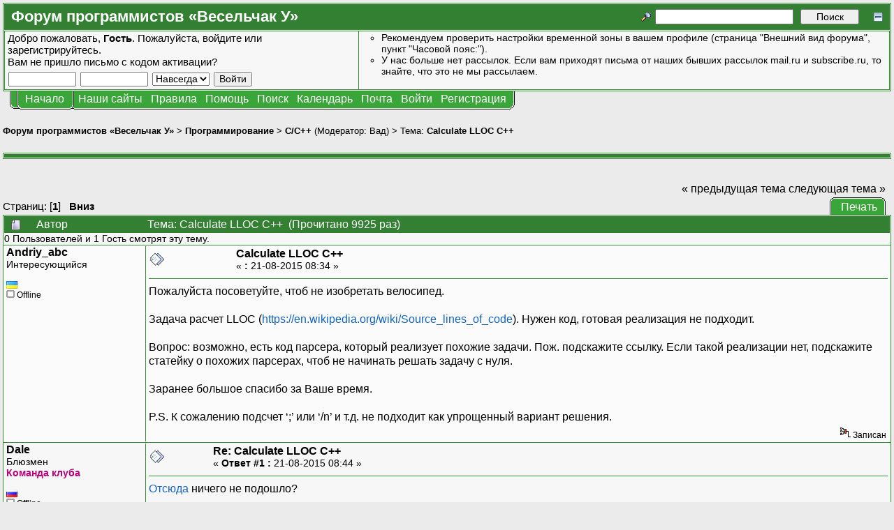

--- FILE ---
content_type: text/html; charset=UTF-8
request_url: https://forum.shelek.ru/index.php/topic,30292.msg298961.html
body_size: 10857
content:
<!DOCTYPE html PUBLIC "-//W3C//DTD XHTML 1.0 Transitional//EN" "http://www.w3.org/TR/xhtml1/DTD/xhtml1-transitional.dtd">
<html xmlns="http://www.w3.org/1999/xhtml"><head>
	<meta http-equiv="Content-Type" content="text/html; charset=UTF-8" />
	<meta name="description" content="Calculate LLOC  С++.  Страница 1. Раздел «C/C++». Форум программистов «Весельчак У»" />
	<meta name="robots" content="all" />
	<meta name="yandex-verification" content="510d096d92b95f2c" />
	<meta name="verify-v1" content="x9vZT8kaYvzQ7VbKjGuvOft4UTD8ilkROrMyj4dcdSs=" />
	<link rel="sitemap" href="/sitemap.php" type="application/xml" />
	<link rel="shortcut icon" href="/favicon.ico" />
	<meta name="keywords" content="shelek, programers club, клуб програмистов, veselchak u, весельчак у, programing, программирование, driver, драйвер, ddk, web, веб, php, perl, html, xml, js, javascript, dbf, databases, базы данных, mysql, oracle, interbase, c++, ansi c, vc++, visual, начинающим, for beginners, технологии разработки, uml, patterns, патерны, idef, ооп, java, c#, .net, дотнет, delphi, vb, basic, vba, 1c, 1с, авторское по, embedded, net, network, сети, software, программы, games, игры, graphics, graphix, grafix, графика, articles, статьи, books, книги, files, файлы, foto, photo, фото, Calculate LLOC  С++.  Страница 1. Раздел «C/C++». Форум программистов «Весельчак У»" />
	<script language="JavaScript" type="text/javascript" src="/Themes/default/script.js?fin11"></script>
	<script language="JavaScript" type="text/javascript"><!-- // --><![CDATA[
		var smf_theme_url = "/Themes/VU3";
		var smf_images_url = "/Themes/VU3/images";
		var smf_scripturl = "https://forum.shelek.ru/index.php";
		var smf_iso_case_folding = false;
		var smf_charset = "UTF-8";
	// ]]></script>
	<title>Calculate LLOC  С++.  Страница 1. Раздел «C/C++». Форум программистов «Весельчак У»</title>
	<link rel="stylesheet" type="text/css" href="/Themes/VU3/style.css?fin11" />
	<link rel="stylesheet" type="text/css" href="/Themes/default/print.css?fin11" media="print" />
	<link rel="stylesheet" type="text/css" href="https://forum.shelek.ru/index.php?action=geshi-css" media="screen" />
	<link rel="help" href="https://forum.shelek.ru/index.php?action=help" target="_blank" />
	<link rel="search" href="https://forum.shelek.ru/index.php?action=search" />
	<link rel="contents" href="https://forum.shelek.ru/index.php" />
	<link rel="forum rules" href="https://forum.shelek.ru/index.php?action=vu-rules" />
	<link rel="alternate" type="application/rss+xml" title="Форум программистов «Весельчак У» - RSS" href="https://forum.shelek.ru/index.php?type=rss;action=.xml" />
	<link rel="prev" href="https://forum.shelek.ru/index.php/topic,30292.0/prev_next,prev.html" />
	<link rel="next" href="https://forum.shelek.ru/index.php/topic,30292.0/prev_next,next.html" />
	<link rel="index" href="https://forum.shelek.ru/index.php/board,6.0.html" /><meta http-equiv="X-UA-Compatible" content="IE=EmulateIE7" />

	<script language="JavaScript" type="text/javascript"><!-- // --><![CDATA[
		var current_header = false;

		function shrinkHeader(mode)
		{
			document.cookie = "upshrink=" + (mode ? 1 : 0);
			document.getElementById("upshrink").src = smf_images_url + (mode ? "/upshrink2.gif" : "/upshrink.gif");

			document.getElementById("upshrinkHeader").style.display = mode ? "none" : "";

			current_header = mode;
		}
	// ]]></script>
		<script language="JavaScript" type="text/javascript"><!-- // --><![CDATA[
			var current_header_ic = false;

			function shrinkHeaderIC(mode)
			{
				document.cookie = "upshrinkIC=" + (mode ? 1 : 0);
				document.getElementById("upshrink_ic").src = smf_images_url + (mode ? "/expand.gif" : "/collapse.gif");

				document.getElementById("upshrinkHeaderIC").style.display = mode ? "none" : "";

				current_header_ic = mode;
			}
		// ]]></script>
	<script language="JavaScript" type="text/javascript"><!-- // --><![CDATA[
function setClass(ref, cls)
{
	ref.className = cls;
}

function toggleClass(ref, class1, class2)
{
	setClass(ref, ref.className != class1 ? class1 : class2);
}
	// ]]></script>
</head>
<body>
	<div class="tborder" >
		<table width="100%" cellpadding="0" cellspacing="0" border="0">
			<tr>
				<td class="catbg" height="32">
					<span style="font-family: Verdana, sans-serif; font-size: 140%; ">Форум программистов «Весельчак У»</span>
				</td>
				<td align="right" class="catbg">
					<form action="https://forum.shelek.ru/index.php?action=search2" method="post" accept-charset="UTF-8" style="margin: 0;">
						<a href="https://forum.shelek.ru/index.php?action=search;advanced"><img src="/Themes/VU3/images/filter.gif" align="middle" style="margin: 0 0.1em; position: relative; top: -5px;" alt="" /></a>
						<input type="text" name="search" value="" style="width: 190px;" />&nbsp;
						<input type="submit" name="submit" value="Поиск" style="width: 11ex;" />
						<input type="hidden" name="advanced" value="0" />
						<input type="hidden" name="topic" value="30292" />
					<a href="#" onclick="shrinkHeader(!current_header); return false;"><img id="upshrink" src="/Themes/VU3/images/upshrink.gif" alt="*" title="Свернуть/Развернуть." align="bottom" style="margin-left: 1em; position: relative; top: 2px;" /></a>
					</form>
				</td>
			</tr>
		</table>
		<table width="100%" cellpadding="0" cellspacing="0" border="0">
			<tr id="upshrinkHeader">
				<td valign="top" colspan="2">
					<table width="100%" class="bordercolor" cellpadding="8" cellspacing="1" border="0" style="margin-top: 1px;">
						<tr>
							<td width="40%" valign="middle" class="windowbg2"><span class="middletext">Добро пожаловать, <b>Гость</b>. Пожалуйста, <a href="https://forum.shelek.ru/index.php?action=login">войдите</a> или <a href="https://forum.shelek.ru/index.php?action=register">зарегистрируйтесь</a>.<br />Вам не пришло <a href="https://forum.shelek.ru/index.php?action=activate">письмо с кодом активации?</a>				</span>
								<script language="JavaScript" type="text/javascript" src="/Themes/default/sha1.js"></script>

								<form action="https://forum.shelek.ru/index.php?action=login2" method="post" accept-charset="UTF-8" class="middletext" style="margin: 3px 1ex 1px 0;" onsubmit="hashLoginPassword(this, '44d946caba059f3bad3e19f5ca866df2');">
									<input type="text" name="user" size="10" /> <input type="password" name="passwrd" size="10" />
									<select name="cookielength">
										<option value="60">1 час</option>
										<option value="1440">1 день</option>
										<option value="10080">1 неделя</option>
										<option value="43200">1 месяц</option>
										<option value="-1" selected="selected">Навсегда</option>
									</select>
									<input type="submit" value="Войти" /><br />
									<input type="hidden" name="hash_passwrd" value="" />
								</form>
							</td>
							<td width="*" valign="middle" class="windowbg2">
								<div class="smalltext news" style="height: 80px; overflow: auto;">
									<ul type="circle" style="margin: 0; padding-left: 2em;">
										<li>Рекомендуем проверить настройки временной зоны в вашем профиле (страница &quot;Внешний вид форума&quot;, пункт &quot;Часовой пояс:&quot;).</li>
										<li>У нас больше нет рассылок. Если вам приходят письма от наших бывших рассылок mail.ru и subscribe.ru, то знайте, что это не мы рассылаем.</li>
									</ul>
								</div>
							</td>
						</tr>
					</table>
				</td>
			</tr>
		</table>
	</div>
			<table cellpadding="0" cellspacing="0" border="0" style="margin-left: 10px;">
				<tr>
					<td class="maintab_first">&nbsp;</td><td class="maintab_active_first">&nbsp;</td>
				<td valign="top" class="maintab_active_back">
					<a href="https://forum.shelek.ru/">Начало</a>
				</td><td class="maintab_active_last">&nbsp;</td>
				<td valign="top" class="maintab_back">
					<div class="ddmenu" onmouseover="setClass(this, 'ddmenu_opened');" onmouseout="setClass(this, 'ddmenu');">
						<div title="Нашы сайты.">Наши сайты</div>
						<div class="ddmenu_list">
							<table border="0" cellpadding="0" cellspacing="0">
								<tbody><tr class="maintab_top">
									<td class="mirrortab_first">&nbsp;</td>
									<td class="mirrortab_back">&nbsp;</td>
									<td class="mirrortab_last">&nbsp;</td>
								</tr>
								<tr>
									<td class="maintab_left">&nbsp;</td>
									<td>
										<a href="/gallery/index.php?lang=russian" title="Наши фотографии." target="_blank">Галерея</a>
									</td>
									<td class="maintab_right">&nbsp;</td>
								</tr>
								<tr>
									<td class="maintab_left">&nbsp;</td>
									<td>
										<a href="https://club.shelek.ru/" title="Сайт нашего клуба." target="_blank">Весельчак У</a>
									</td>
									<td class="maintab_right">&nbsp;</td>
								</tr>
								<tr>
									<td class="maintab_left">&nbsp;</td>
									<td>
										<a href="https://wiki.shelek.ru/" title="Проект ЧАВО на базе википедии." target="_blank">Наша Вики</a>
									</td>
									<td class="maintab_right">&nbsp;</td>
								</tr>
								<tr>
									<td class="maintab_left">&nbsp;</td>
									<td>
										<a href="https://svn.shelek.su/" title="Сервер репозиториев Subversion." target="_blank">Хранилище</a>
									</td>
									<td class="maintab_right">&nbsp;</td>
								</tr>
								<tr>
									<td class="maintab_left">&nbsp;</td>
									<td>
										<a href="https://projects.shelek.su/" title="Система управления проектами." target="_blank">Проекты</a>
									</td>
									<td class="maintab_right">&nbsp;</td>
								</tr>
								<tr class="maintab_bottom">
									<td class="maintab_first">&nbsp;</td>
									<td class="maintab_back">&nbsp;</td>
									<td class="maintab_last">&nbsp;</td>
								</tr></tbody>
							</table>
						</div>
					</div>
				</td>
				<td valign="top" class="maintab_back">
					<div class="ddmenu" onmouseover="setClass(this, 'ddmenu_opened');" onmouseout="setClass(this, 'ddmenu');">
						<div title="Правила нашего форума.">Правила</div>
						<div class="ddmenu_list">
							<table border="0" cellpadding="0" cellspacing="0">
								<tbody><tr class="maintab_top">
									<td class="mirrortab_first">&nbsp;</td>
									<td class="mirrortab_back">&nbsp;</td>
									<td class="mirrortab_last">&nbsp;</td>
								</tr>
								<tr>
									<td class="maintab_left">&nbsp;</td>
									<td>
										<a href="https://forum.shelek.ru/index.php?action=vu-rules#post_rules" title="Правила поведения на нашем форуме." target="_blank">Правила форума</a>
										<a href="https://forum.shelek.ru/index.php?action=vu-rules-language#post_rules" title="Краткие правила русского языка." target="_blank">Правила русского языка</a>
									</td>
									<td class="maintab_right">&nbsp;</td>
								</tr>
								<tr class="maintab_bottom">
									<td class="maintab_first">&nbsp;</td>
									<td class="maintab_back">&nbsp;</td>
									<td class="maintab_last">&nbsp;</td>
								</tr></tbody>
							</table>
						</div>
					</div>
				</td>
				<td valign="top" class="maintab_back">
					<a href="https://forum.shelek.ru/index.php?action=help" target="_blank">Помощь</a>
				</td>
				<td valign="top" class="maintab_back">
					<a href="https://forum.shelek.ru/index.php?action=search">Поиск</a>
				</td>
				<td valign="top" class="maintab_back">
					<a href="https://forum.shelek.ru/index.php?action=calendar">Календарь</a>
				</td>
				<td valign="top" class="maintab_back">
					<a href="mailto:club@shelek.ru?subject=%3C%20%D0%BF%D0%B8%D1%88%D0%B8%D1%82%D0%B5%20%D0%BF%D0%BE-%D1%80%D1%83%D1%81%D1%81%D0%BA%D0%B8%20%3E" title="Обратная связь">Почта</a>
				</td>
				<td valign="top" class="maintab_back">
					<a href="https://forum.shelek.ru/index.php?action=login">Войти</a>
				</td>
				<td valign="top" class="maintab_back">
					<a href="https://forum.shelek.ru/index.php?action=register">Регистрация</a>
				</td>
				<td class="maintab_last">&nbsp;</td>
			</tr>
		</table>
	<div id="bodyarea" style="padding: 1ex 0px 2ex 0px;">
<a name="top"></a>
<a name="msg298958"></a>
<div><div class="nav" style="font-size: smaller; margin-bottom: 2ex; margin-top: 2ex;"><b><a href="https://forum.shelek.ru/" class="nav">Форум программистов «Весельчак У»</a></b>&nbsp;>&nbsp;<b><a href="https://forum.shelek.ru/index.php#25" class="nav">Программирование</a></b>&nbsp;>&nbsp;<b><a href="https://forum.shelek.ru/index.php/board,6.0.html" class="nav">C/C++</a></b> (Модератор: <a href="https://forum.shelek.ru/index.php?action=profile;u=3968" title="Модератор">Вад</a>)&nbsp;>&nbsp;Тема: <b><a href="https://forum.shelek.ru/index.php/topic,30292.0.html" class="nav">Calculate LLOC  С++</a></b></div></div>
<div class="tborder" style="margin-top: 1.5em;"><div class="catbg"></div></div>
<div align="left" style="margin-bottom: 1em; margin-left: 1ex;">
	<table cellpadding="0" cellspacing="0" border="0">
		<tr>
			<td>&nbsp;</td>
		</tr>
	</table>
</div>
<table width="100%" cellpadding="0" cellspacing="0" border="0">
	<tr>
		<td class="middletext" valign="bottom" style="padding-bottom: 4px;">Страниц: [<b>1</b>]   &nbsp;&nbsp;<a href="#lastPost"><b>Вниз</b></a></td>
		<td align="right" style="padding-right: 1ex;">
			<div class="nav" style="margin-bottom: 2px;"> <a href="https://forum.shelek.ru/index.php/topic,30292.0.html?prev_next=prev#new">&laquo; предыдущая тема</a> <a href="https://forum.shelek.ru/index.php/topic,30292.0.html?prev_next=next#new">следующая тема &raquo;</a></div>
			<table cellpadding="0" cellspacing="0" border="0">
				<tr>
					
		<td class="mirrortab_first">&nbsp;</td>
		<td class="mirrortab_back"><a href="https://forum.shelek.ru/index.php?action=printpage;topic=30292.0" target="_blank">Печать</a></td>
		<td class="mirrortab_last">&nbsp;</td>
				</tr>
			</table>
		</td>
	</tr>
</table>
<table width="100%" cellpadding="3" cellspacing="0" border="0" class="tborder" style="border-bottom: 0;">
		<tr class="catbg3">
				<td valign="middle" width="2%" style="padding-left: 6px;">
						<img src="/Themes/VU3/images/topic/normal_post.gif" align="bottom" alt="" />
				</td>
				<td width="13%"> Автор</td>
				<td valign="middle" width="85%" style="padding-left: 6px;" id="top_subject">
						Тема: Calculate LLOC  С++ &nbsp;(Прочитано 9925 раз)
				</td>
		</tr>
		<tr>
				<td colspan="3" class="smalltext">0 Пользователей и 1 Гость смотрят эту тему.
				</td>
		</tr>
</table>
<form action="https://forum.shelek.ru/index.php?action=quickmod2;topic=30292.0" method="post" accept-charset="UTF-8" name="quickModForm" id="quickModForm" style="margin: 0;" onsubmit="return in_edit_mode == 1 ? modify_save('44d946caba059f3bad3e19f5ca866df2') : confirm('Вы уверены?');">
<table cellpadding="0" cellspacing="0" border="0" width="100%" class="bordercolor">
	<tr><td style="padding: 1px 1px 0 1px;">
		<table width="100%" cellpadding="3" cellspacing="0" border="0">
			<tr><td class="windowbg">
				<table width="100%" cellpadding="5" cellspacing="0" style="table-layout: fixed;">
					<tr>
						<td valign="top" width="16%" rowspan="2" style="overflow: hidden; border-right: 1px solid #339333;">
							<b><a href="javascript:void(1);" onclick="document.forms.postmodify.message.value+='[b]Andriy_abc[/b], ';document.forms.postmodify.message.focus();">Andriy_abc</a></b>
							<div class="smalltext">
								Интересующийся<br />
								<br />
								<img src="https://forum.shelek.ru/Themes/default/images/flags/ua.png" alt="ua" title="Украина (Ukraine) - Odes'ka Oblast' - Odessa" /><br />
								<img src="/Themes/VU3/images/useroff.gif" alt="Offline" border="0" style="margin-top: 2px;" /><span class="smalltext"> Offline</span><br />
								
								
								
								<br />
							</div>
						</td>
						<td valign="top" width="85%" height="100%" style="padding-left: 4px;">
							<table width="100%" border="0"><tr>
								<td valign="middle"><a href="https://forum.shelek.ru/index.php/topic,30292.msg298958.html#msg298958"><img src="/Themes/VU3/images/post/xx.gif" alt="" border="0" /></a></td>
								<td valign="middle">
									<div style="font-weight: bold;" id="subject_298958">
										<a href="https://forum.shelek.ru/index.php/topic,30292.msg298958.html#msg298958">Calculate LLOC  С++</a>
									</div>
									<div class="smalltext">&#171; <b> :</b> 21-08-2015 08:34 &#187;&nbsp;</div></td>
								<td align="right" valign="bottom" height="20" style="font-size: smaller;">
								</td>
							</tr></table>
							<hr width="100%" size="1" class="hrcolor" />
							<div class="post">Пожалуйста посоветуйте, чтоб не изобретать велосипед.<br /><br />Задача расчет LLOC (<a href="https://en.wikipedia.org/wiki/Source_lines_of_code" target="_blank" rel="noindex,nofollow">https://en.wikipedia.org/wiki/Source_lines_of_code</a>). Нужен код, готовая реализация не подходит.<br /><br />Вопрос: возможно, есть код парсера, который реализует похожие задачи. Пож. подскажите ссылку. Если такой реализации нет, подскажите статейку о похожих парсерах, чтоб не начинать решать задачу с нуля.<br /><br />Заранее большое спасибо за Ваше время.<br /><br />P.S. К сожалению подсчет ‘;’ или ‘/n’ и т.д. не подходит как упрощенный вариант решения.<br /></div>
						</td>
					</tr>
					<tr>
						<td valign="bottom" class="smalltext" width="85%">
							<table width="100%" border="0" style="table-layout: fixed;"><tr>
								<td colspan="2" class="smalltext" width="100%">
								</td>
							</tr><tr>
								<td valign="bottom" class="smalltext" id="modified_298958">
								</td>
								<td align="right" valign="bottom" class="smalltext">
									<img src="/Themes/VU3/images/ip.gif" alt="" border="0" />
									Записан
								</td>
							</tr></table>
						</td>
					</tr>
				</table>
			</td></tr>
		</table>
	</td></tr>
	<tr><td style="padding: 1px 1px 0 1px;">
		<a name="msg298959"></a>
		<table width="100%" cellpadding="3" cellspacing="0" border="0">
			<tr><td class="windowbg2">
				<table width="100%" cellpadding="5" cellspacing="0" style="table-layout: fixed;">
					<tr>
						<td valign="top" width="16%" rowspan="2" style="overflow: hidden; border-right: 1px solid #339333;">
							<b><a href="javascript:void(1);" onclick="document.forms.postmodify.message.value+='[b]Dale[/b], ';document.forms.postmodify.message.focus();">Dale</a></b>
							<div class="smalltext">
								Блюзмен<br />
								<b style="color: #b9007a">Команда клуба</b><br />
								<br />
								<img src="https://forum.shelek.ru/Themes/default/images/flags/ru.png" alt="ru" title="Россия (Russia) -  - " /><br />
								<img src="/Themes/VU3/images/useroff.gif" alt="Offline" border="0" style="margin-top: 2px;" /><span class="smalltext"> Offline</span><br />
								Пол: <img src="/Themes/VU3/images/Male.gif" alt="Мужской" border="0" /><br />
								<div style="overflow: auto; width: 100%; margin: 1em 0;"><img src="https://forum.shelek.ru/index.php?action=dlattach;attach=3826;type=avatar" alt="" class="avatar" border="0" /></div>
								
								
								
								<br />
								<a href="http://steelcraft.livejournal.com/" title="http://steelcraft.livejournal.com/" target="_blank"><img src="/Themes/VU3/images/www_sm.gif" alt="WWW" border="0" /></a>
							</div>
						</td>
						<td valign="top" width="85%" height="100%" style="padding-left: 4px;">
							<table width="100%" border="0"><tr>
								<td valign="middle"><a href="https://forum.shelek.ru/index.php/topic,30292.msg298959.html#msg298959"><img src="/Themes/VU3/images/post/xx.gif" alt="" border="0" /></a></td>
								<td valign="middle">
									<div style="font-weight: bold;" id="subject_298959">
										<a href="https://forum.shelek.ru/index.php/topic,30292.msg298959.html#msg298959">Re: Calculate LLOC  С++</a>
									</div>
									<div class="smalltext">&#171; <b>Ответ #1 :</b> 21-08-2015 08:44 &#187;&nbsp;</div></td>
								<td align="right" valign="bottom" height="20" style="font-size: smaller;">
								</td>
							</tr></table>
							<hr width="100%" size="1" class="hrcolor" />
							<div class="post"><a href="http://maultech.com/chrislott/resources/cmetrics/" target="_blank" rel="noindex,nofollow">Отсюда</a> ничего не подошло?</div>
						</td>
					</tr>
					<tr>
						<td valign="bottom" class="smalltext" width="85%">
							<table width="100%" border="0" style="table-layout: fixed;"><tr>
								<td colspan="2" class="smalltext" width="100%">
								</td>
							</tr><tr>
								<td valign="bottom" class="smalltext" id="modified_298959">
								</td>
								<td align="right" valign="bottom" class="smalltext">
									<img src="/Themes/VU3/images/ip.gif" alt="" border="0" />
									Записан
								</td>
							</tr></table>
							<hr width="100%" size="1" class="hrcolor" />
							<div class="signature">Всего лишь неделя кодирования с последующей неделей отладки могут сэкономить целый час, потраченный на планирование программы. - Дж. Коплин.<br /><br />Ходить по воде и разрабатывать программное обеспечение по спецификациям очень просто, когда и то, и другое заморожено. - Edward V. Berard<br /><br />Любые проблемы в информатике решаются добавлением еще одного уровня косвенности – кроме, разумеется, проблемы переизбытка уровней косвенности. — Дэвид Уилер.</div>
						</td>
					</tr>
				</table>
			</td></tr>
		</table>
	</td></tr>
	<tr><td style="padding: 1px 1px 0 1px;">
		<a name="msg298960"></a>
		<table width="100%" cellpadding="3" cellspacing="0" border="0">
			<tr><td class="windowbg">
				<table width="100%" cellpadding="5" cellspacing="0" style="table-layout: fixed;">
					<tr>
						<td valign="top" width="16%" rowspan="2" style="overflow: hidden; border-right: 1px solid #339333;">
							<b><a href="javascript:void(1);" onclick="document.forms.postmodify.message.value+='[b]Andriy_abc[/b], ';document.forms.postmodify.message.focus();">Andriy_abc</a></b>
							<div class="smalltext">
								Интересующийся<br />
								<br />
								<img src="https://forum.shelek.ru/Themes/default/images/flags/ua.png" alt="ua" title="Украина (Ukraine) - Odes'ka Oblast' - Odessa" /><br />
								<img src="/Themes/VU3/images/useroff.gif" alt="Offline" border="0" style="margin-top: 2px;" /><span class="smalltext"> Offline</span><br />
								
								
								
								<br />
							</div>
						</td>
						<td valign="top" width="85%" height="100%" style="padding-left: 4px;">
							<table width="100%" border="0"><tr>
								<td valign="middle"><a href="https://forum.shelek.ru/index.php/topic,30292.msg298960.html#msg298960"><img src="/Themes/VU3/images/post/xx.gif" alt="" border="0" /></a></td>
								<td valign="middle">
									<div style="font-weight: bold;" id="subject_298960">
										<a href="https://forum.shelek.ru/index.php/topic,30292.msg298960.html#msg298960">Re: Calculate LLOC  С++</a>
									</div>
									<div class="smalltext">&#171; <b>Ответ #2 :</b> 21-08-2015 09:03 &#187;&nbsp;</div></td>
								<td align="right" valign="bottom" height="20" style="font-size: smaller;">
								</td>
							</tr></table>
							<hr width="100%" size="1" class="hrcolor" />
							<div class="post">Большое спасибо за оперативную помощь! Думаю что-то должно подойти.</div>
						</td>
					</tr>
					<tr>
						<td valign="bottom" class="smalltext" width="85%">
							<table width="100%" border="0" style="table-layout: fixed;"><tr>
								<td colspan="2" class="smalltext" width="100%">
								</td>
							</tr><tr>
								<td valign="bottom" class="smalltext" id="modified_298960">
								</td>
								<td align="right" valign="bottom" class="smalltext">
									<img src="/Themes/VU3/images/ip.gif" alt="" border="0" />
									Записан
								</td>
							</tr></table>
						</td>
					</tr>
				</table>
			</td></tr>
		</table>
	</td></tr>
	<tr><td style="padding: 1px 1px 0 1px;">
		<a name="msg298961"></a><a name="new"></a>
		<table width="100%" cellpadding="3" cellspacing="0" border="0">
			<tr><td class="windowbg2">
				<table width="100%" cellpadding="5" cellspacing="0" style="table-layout: fixed;">
					<tr>
						<td valign="top" width="16%" rowspan="2" style="overflow: hidden; border-right: 1px solid #339333;">
							<b><a href="javascript:void(1);" onclick="document.forms.postmodify.message.value+='[b]Dale[/b], ';document.forms.postmodify.message.focus();">Dale</a></b>
							<div class="smalltext">
								Блюзмен<br />
								<b style="color: #b9007a">Команда клуба</b><br />
								<br />
								<img src="https://forum.shelek.ru/Themes/default/images/flags/ru.png" alt="ru" title="Россия (Russia) -  - " /><br />
								<img src="/Themes/VU3/images/useroff.gif" alt="Offline" border="0" style="margin-top: 2px;" /><span class="smalltext"> Offline</span><br />
								Пол: <img src="/Themes/VU3/images/Male.gif" alt="Мужской" border="0" /><br />
								<div style="overflow: auto; width: 100%; margin: 1em 0;"><img src="https://forum.shelek.ru/index.php?action=dlattach;attach=3826;type=avatar" alt="" class="avatar" border="0" /></div>
								
								
								
								<br />
								<a href="http://steelcraft.livejournal.com/" title="http://steelcraft.livejournal.com/" target="_blank"><img src="/Themes/VU3/images/www_sm.gif" alt="WWW" border="0" /></a>
							</div>
						</td>
						<td valign="top" width="85%" height="100%" style="padding-left: 4px;">
							<table width="100%" border="0"><tr>
								<td valign="middle"><a href="https://forum.shelek.ru/index.php/topic,30292.msg298961.html#msg298961"><img src="/Themes/VU3/images/post/xx.gif" alt="" border="0" /></a></td>
								<td valign="middle">
									<div style="font-weight: bold;" id="subject_298961">
										<a href="https://forum.shelek.ru/index.php/topic,30292.msg298961.html#msg298961">Re: Calculate LLOC  С++</a>
									</div>
									<div class="smalltext">&#171; <b>Ответ #3 :</b> 21-08-2015 09:11 &#187;&nbsp;<img src="/Themes/VU3/images/english/new.gif" border="0" alt="new"/></div></td>
								<td align="right" valign="bottom" height="20" style="font-size: smaller;">
								</td>
							</tr></table>
							<hr width="100%" size="1" class="hrcolor" />
							<div class="post">Весь юмор состоит в том, что сам я ничего не искал, ссылку взял из вами же процитированной статьи в Википедии (самый низ страницы).</div>
						</td>
					</tr>
					<tr>
						<td valign="bottom" class="smalltext" width="85%">
							<table width="100%" border="0" style="table-layout: fixed;"><tr>
								<td colspan="2" class="smalltext" width="100%">
								</td>
							</tr><tr>
								<td valign="bottom" class="smalltext" id="modified_298961">
								</td>
								<td align="right" valign="bottom" class="smalltext">
									<img src="/Themes/VU3/images/ip.gif" alt="" border="0" />
									Записан
								</td>
							</tr></table>
							<hr width="100%" size="1" class="hrcolor" />
							<div class="signature">Всего лишь неделя кодирования с последующей неделей отладки могут сэкономить целый час, потраченный на планирование программы. - Дж. Коплин.<br /><br />Ходить по воде и разрабатывать программное обеспечение по спецификациям очень просто, когда и то, и другое заморожено. - Edward V. Berard<br /><br />Любые проблемы в информатике решаются добавлением еще одного уровня косвенности – кроме, разумеется, проблемы переизбытка уровней косвенности. — Дэвид Уилер.</div>
						</td>
					</tr>
				</table>
			</td></tr>
		</table>
	</td></tr>
	<tr><td style="padding: 1px 1px 0 1px;">
		<a name="msg298962"></a>
		<table width="100%" cellpadding="3" cellspacing="0" border="0">
			<tr><td class="windowbg">
				<table width="100%" cellpadding="5" cellspacing="0" style="table-layout: fixed;">
					<tr>
						<td valign="top" width="16%" rowspan="2" style="overflow: hidden; border-right: 1px solid #339333;">
							<b><a href="javascript:void(1);" onclick="document.forms.postmodify.message.value+='[b]Andriy_abc[/b], ';document.forms.postmodify.message.focus();">Andriy_abc</a></b>
							<div class="smalltext">
								Интересующийся<br />
								<br />
								<img src="https://forum.shelek.ru/Themes/default/images/flags/ua.png" alt="ua" title="Украина (Ukraine) - Odes'ka Oblast' - Odessa" /><br />
								<img src="/Themes/VU3/images/useroff.gif" alt="Offline" border="0" style="margin-top: 2px;" /><span class="smalltext"> Offline</span><br />
								
								
								
								<br />
							</div>
						</td>
						<td valign="top" width="85%" height="100%" style="padding-left: 4px;">
							<table width="100%" border="0"><tr>
								<td valign="middle"><a href="https://forum.shelek.ru/index.php/topic,30292.msg298962.html#msg298962"><img src="/Themes/VU3/images/post/xx.gif" alt="" border="0" /></a></td>
								<td valign="middle">
									<div style="font-weight: bold;" id="subject_298962">
										<a href="https://forum.shelek.ru/index.php/topic,30292.msg298962.html#msg298962">Re: Calculate LLOC  С++</a>
									</div>
									<div class="smalltext">&#171; <b>Ответ #4 :</b> 21-08-2015 09:22 &#187;&nbsp;</div></td>
								<td align="right" valign="bottom" height="20" style="font-size: smaller;">
								</td>
							</tr></table>
							<hr width="100%" size="1" class="hrcolor" />
							<div class="post">)))) Да понятно, просто я не большой спец, пока бы я все перелопатил прошло бы часа три. Поэтому спасибо)))</div>
						</td>
					</tr>
					<tr>
						<td valign="bottom" class="smalltext" width="85%">
							<table width="100%" border="0" style="table-layout: fixed;"><tr>
								<td colspan="2" class="smalltext" width="100%">
								</td>
							</tr><tr>
								<td valign="bottom" class="smalltext" id="modified_298962">
								</td>
								<td align="right" valign="bottom" class="smalltext">
									<img src="/Themes/VU3/images/ip.gif" alt="" border="0" />
									Записан
								</td>
							</tr></table>
						</td>
					</tr>
				</table>
			</td></tr>
		</table>
	</td></tr>
	<tr><td style="padding: 1px 1px 0 1px;">
		<a name="msg298971"></a>
		<table width="100%" cellpadding="3" cellspacing="0" border="0">
			<tr><td class="windowbg2">
				<table width="100%" cellpadding="5" cellspacing="0" style="table-layout: fixed;">
					<tr>
						<td valign="top" width="16%" rowspan="2" style="overflow: hidden; border-right: 1px solid #339333;">
							<b><a href="javascript:void(1);" onclick="document.forms.postmodify.message.value+='[b]Andriy_abc[/b], ';document.forms.postmodify.message.focus();">Andriy_abc</a></b>
							<div class="smalltext">
								Интересующийся<br />
								<br />
								<img src="https://forum.shelek.ru/Themes/default/images/flags/ua.png" alt="ua" title="Украина (Ukraine) - Odes'ka Oblast' - Odessa" /><br />
								<img src="/Themes/VU3/images/useroff.gif" alt="Offline" border="0" style="margin-top: 2px;" /><span class="smalltext"> Offline</span><br />
								
								
								
								<br />
							</div>
						</td>
						<td valign="top" width="85%" height="100%" style="padding-left: 4px;">
							<table width="100%" border="0"><tr>
								<td valign="middle"><a href="https://forum.shelek.ru/index.php/topic,30292.msg298971.html#msg298971"><img src="/Themes/VU3/images/post/xx.gif" alt="" border="0" /></a></td>
								<td valign="middle">
									<div style="font-weight: bold;" id="subject_298971">
										<a href="https://forum.shelek.ru/index.php/topic,30292.msg298971.html#msg298971">Re: Calculate LLOC  С++</a>
									</div>
									<div class="smalltext">&#171; <b>Ответ #5 :</b> 21-08-2015 17:58 &#187;&nbsp;</div></td>
								<td align="right" valign="bottom" height="20" style="font-size: smaller;">
								</td>
							</tr></table>
							<hr width="100%" size="1" class="hrcolor" />
							<div class="post">Dale, подскажите пожалуйста. Вики пишет что:<br />Измеряя логические строки кода, предпринимается попытка посчитать количество собственно операторов в программе, простейший способ посчитать количество логических строк кода в Си-в подсчёте числа точек с запятой, заканчивающих операторы. При этом<br /><br />for (i=0; i&lt;100; ++i) printf(&quot;привет&quot;);<br />2 логические строки кода (Оператор цикла for и оператор вызова функции printf)<br /><br />как получить цифру &quot;2 логические строки кода&quot; не перебирая при этом все ключевые слова С++? <br /><br />В предложенных примерах идет расчет по количеству &#039;;&#039; и по количеству вложений &#039;{}&#039;, но цифра 2 из вышеуказанной строки не получается.</div>
						</td>
					</tr>
					<tr>
						<td valign="bottom" class="smalltext" width="85%">
							<table width="100%" border="0" style="table-layout: fixed;"><tr>
								<td colspan="2" class="smalltext" width="100%">
								</td>
							</tr><tr>
								<td valign="bottom" class="smalltext" id="modified_298971">
								</td>
								<td align="right" valign="bottom" class="smalltext">
									<img src="/Themes/VU3/images/ip.gif" alt="" border="0" />
									Записан
								</td>
							</tr></table>
						</td>
					</tr>
				</table>
			</td></tr>
		</table>
	</td></tr>
	<tr><td style="padding: 1px 1px 0 1px;">
		<a name="msg298973"></a>
		<table width="100%" cellpadding="3" cellspacing="0" border="0">
			<tr><td class="windowbg">
				<table width="100%" cellpadding="5" cellspacing="0" style="table-layout: fixed;">
					<tr>
						<td valign="top" width="16%" rowspan="2" style="overflow: hidden; border-right: 1px solid #339333;">
							<b><a href="javascript:void(1);" onclick="document.forms.postmodify.message.value+='[b]Dale[/b], ';document.forms.postmodify.message.focus();">Dale</a></b>
							<div class="smalltext">
								Блюзмен<br />
								<b style="color: #b9007a">Команда клуба</b><br />
								<br />
								<img src="https://forum.shelek.ru/Themes/default/images/flags/ru.png" alt="ru" title="Россия (Russia) -  - " /><br />
								<img src="/Themes/VU3/images/useroff.gif" alt="Offline" border="0" style="margin-top: 2px;" /><span class="smalltext"> Offline</span><br />
								Пол: <img src="/Themes/VU3/images/Male.gif" alt="Мужской" border="0" /><br />
								<div style="overflow: auto; width: 100%; margin: 1em 0;"><img src="https://forum.shelek.ru/index.php?action=dlattach;attach=3826;type=avatar" alt="" class="avatar" border="0" /></div>
								
								
								
								<br />
								<a href="http://steelcraft.livejournal.com/" title="http://steelcraft.livejournal.com/" target="_blank"><img src="/Themes/VU3/images/www_sm.gif" alt="WWW" border="0" /></a>
							</div>
						</td>
						<td valign="top" width="85%" height="100%" style="padding-left: 4px;">
							<table width="100%" border="0"><tr>
								<td valign="middle"><a href="https://forum.shelek.ru/index.php/topic,30292.msg298973.html#msg298973"><img src="/Themes/VU3/images/post/xx.gif" alt="" border="0" /></a></td>
								<td valign="middle">
									<div style="font-weight: bold;" id="subject_298973">
										<a href="https://forum.shelek.ru/index.php/topic,30292.msg298973.html#msg298973">Re: Calculate LLOC  С++</a>
									</div>
									<div class="smalltext">&#171; <b>Ответ #6 :</b> 22-08-2015 14:14 &#187;&nbsp;</div></td>
								<td align="right" valign="bottom" height="20" style="font-size: smaller;">
								</td>
							</tr></table>
							<hr width="100%" size="1" class="hrcolor" />
							<div class="post">Простейший способ - не значит достоверный и в случае с циклом просто не работает. К тому же точки с запятой завершают не только операторы, но и объявления. Если хотите получить более-менее правдоподобную метрику, инструмент следует строить на основе парсера. Хотя LOC - не настолько критичная (и к тому же не слишком вразумительная) метрика, чтобы ошибка в 10-20% была существенной. Простой рефакторинг может запросто изменить ее в этих пределах.<br /><br />Я бы сделал проще: прогонял бы исходный текст через форматтер и просто считал получившиеся строки (возможно, выкидывая комментарии и пустые строки, хотя правильные комментарии по сути тот же код). Само собой, настройки форматтера должны быть одинаковыми, иначе метрика будет гулять еще сильнее.</div>
						</td>
					</tr>
					<tr>
						<td valign="bottom" class="smalltext" width="85%">
							<table width="100%" border="0" style="table-layout: fixed;"><tr>
								<td colspan="2" class="smalltext" width="100%">
								</td>
							</tr><tr>
								<td valign="bottom" class="smalltext" id="modified_298973">
								</td>
								<td align="right" valign="bottom" class="smalltext">
									<img src="/Themes/VU3/images/ip.gif" alt="" border="0" />
									Записан
								</td>
							</tr></table>
							<hr width="100%" size="1" class="hrcolor" />
							<div class="signature">Всего лишь неделя кодирования с последующей неделей отладки могут сэкономить целый час, потраченный на планирование программы. - Дж. Коплин.<br /><br />Ходить по воде и разрабатывать программное обеспечение по спецификациям очень просто, когда и то, и другое заморожено. - Edward V. Berard<br /><br />Любые проблемы в информатике решаются добавлением еще одного уровня косвенности – кроме, разумеется, проблемы переизбытка уровней косвенности. — Дэвид Уилер.</div>
						</td>
					</tr>
				</table>
			</td></tr>
		</table>
	</td></tr>
	<tr><td style="padding: 0 0 1px 0;"></td></tr>
</table>
<a name="lastPost"></a>
<table width="100%" cellpadding="0" cellspacing="0" border="0">
	<tr>
		<td class="middletext">Страниц: [<b>1</b>]   &nbsp;&nbsp;<a href="#top"><b>Вверх</b></a></td>
		<td align="right" style="padding-right: 1ex;">
			<table cellpadding="0" cellspacing="0" border="0">
				<tr>
					
		<td class="maintab_first">&nbsp;</td>
		<td class="maintab_back"><a href="https://forum.shelek.ru/index.php?action=printpage;topic=30292.0" target="_blank">Печать</a></td>
		<td class="maintab_last">&nbsp;</td>
				</tr>
			</table>
			<div class="nav" style="margin-top: 2px;"> <a href="https://forum.shelek.ru/index.php/topic,30292.0.html?prev_next=prev#new">&laquo; предыдущая тема</a> <a href="https://forum.shelek.ru/index.php/topic,30292.0.html?prev_next=next#new">следующая тема &raquo;</a></div>
		</td>
	</tr>
</table>
<div align="left" style="margin-top: 1em; margin-left: 1ex;">
	<table cellpadding="0" cellspacing="0" border="0">
		<tr>
			<td>&nbsp;</td>
		</tr>
	</table>
</div>
<div class="tborder" style="margin-bottom: 1.5em;"><div class="catbg"></div></div>
<script language="JavaScript" type="text/javascript" src="/Themes/default/xml_topic.js"></script>
<script language="JavaScript" type="text/javascript"><!-- // --><![CDATA[
	quickReplyCollapsed = false;

	smf_topic = 30292;
	smf_start = 0;
	smf_show_modify = 1;

	// On quick modify, this is what the body will look like.
	var smf_template_body_edit = '<div id="error_box" style="padding: 4px; color: red;"></div><textarea class="editor" name="message" rows="12" style="width: 94%; margin-bottom: 10px;">%body%</textarea><br /><input type="hidden" name="sc" value="44d946caba059f3bad3e19f5ca866df2" /><input type="hidden" name="topic" value="30292" /><input type="hidden" name="msg" value="%msg_id%" /><div style="text-align: center;"><input type="submit" name="post" value="Сохранить" onclick="return modify_save(\'44d946caba059f3bad3e19f5ca866df2\');" accesskey="s" />&nbsp;&nbsp;<input type="submit" name="cancel" value="Отменить" onclick="return modify_cancel();" /></div>';

	// And this is the replacement for the subject.
	var smf_template_subject_edit = '<input type="text" name="subject" value="%subject%" size="60" style="width: 99%;"  maxlength="120" />';

	// Restore the message to this after editing.
	var smf_template_body_normal = '%body%';
	var smf_template_subject_normal = '<a href="https://forum.shelek.ru/index.php/topic,30292.msg%msg_id%.html#msg%msg_id%">%subject%</a>';
	var smf_template_top_subject = "Тема: %subject% &nbsp;(Прочитано 9925 раз)"

	if (window.XMLHttpRequest)
		showModifyButtons();
// ]]></script>
	<table border="0" width="100%" cellpadding="0" cellspacing="0" style="margin-bottom: 1ex;">
		<tr>
				<td valign="top"><div class="nav" style="font-size: smaller; margin-bottom: 2ex; margin-top: 2ex;"><b><a href="https://forum.shelek.ru/" class="nav">Форум программистов «Весельчак У»</a></b>&nbsp;>&nbsp;<b><a href="https://forum.shelek.ru/index.php#25" class="nav">Программирование</a></b>&nbsp;>&nbsp;<b><a href="https://forum.shelek.ru/index.php/board,6.0.html" class="nav">C/C++</a></b> (Модератор: <a href="https://forum.shelek.ru/index.php?action=profile;u=3968" title="Модератор">Вад</a>)&nbsp;>&nbsp;Тема: <b><a href="https://forum.shelek.ru/index.php/topic,30292.0.html" class="nav">Calculate LLOC  С++</a></b></div></td> 
		</tr>
	</table>
</form><br />
	</div>
<!--googleoff: all-->
	<div id="footerarea" style="text-align: center; padding-bottom: 1ex;">
		<script language="JavaScript" type="text/javascript"><!-- // --><![CDATA[
			function smfFooterHighlight(element, value)
			{
				element.src = smf_images_url + "/" + (value ? "h_" : "") + element.id + ".gif";
			}
		// ]]></script>
		<table cellspacing="0" cellpadding="3" border="0" align="center" width="100%">
			<tr>
				<td width="28%" valign="middle" align="right">
				</td>
				<td valign="middle" align="center" style="white-space: nowrap;">
					
		<span class="smalltext" style="display: inline; visibility: visible; font-family: Verdana, Arial, sans-serif;"><a href="http://www.simplemachines.org/" title="Simple Machines Forum" target="_blank">Powered by SMF 1.1.21</a> |
<a href="http://www.simplemachines.org/about/copyright.php" title="Free Forum Software" target="_blank">SMF &copy; 2015, Simple Machines</a>
		</span>
				</td>
				<td width="28%" valign="middle" align="left">
				</td>
			</tr>
		</table>
	</div>	<div style="text-align: center;">
<script type="text/javascript">//<![CDATA[
var isPrivatePage =
	document.URL.indexOf('sesc=') != -1 ||
	document.referrer.indexOf('sesc=') != -1 ||
	(
	    document.location.search.indexOf('action=') != -1 &&
	    document.location.search.indexOf('action=unread') == -1
	);

if (!isPrivatePage)
{
    // removed counters
}
//]]></script>

	</div>
<!--googleon: all-->
	<div id="ajax_in_progress" style="display: none;">Загружается...</div>
</body></html>